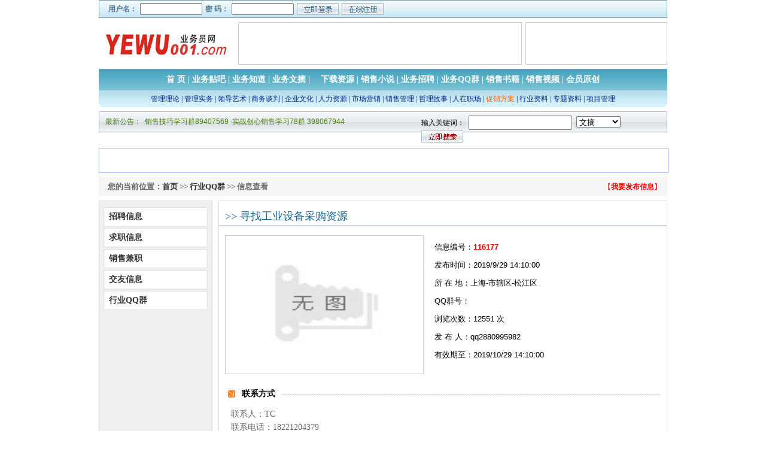

--- FILE ---
content_type: text/html
request_url: http://yewu001.com/information/detail.asp?id=116177
body_size: 6137
content:
<!DOCTYPE html PUBLIC "-//W3C//DTD XHTML 1.0 Transitional//EN" "http://www.w3.org/TR/xhtml1/DTD/xhtml1-transitional.dtd">
<html xmlns="http://www.w3.org/1999/xhtml">
<head>
<meta http-equiv="Content-Type" content="text/html; charset=gb2312" /> 
	<meta name="description" content="专业的业务员门户网站，集业务小说，下载，贴吧，知道，文摘，分类信息于一体服务广大业务员。" /> 
	<meta name="keywords" content="业务员网站,业务员,业务,业务员网,业务求职,业务招聘,业务QQ群,业务文摘,销售技巧,销售总结,贴吧,小说,视频,业务我知道" />  
	<meta name="copyright" content="www.yewu001.com,业务员网" />  
	<title>寻找工业设备采购资源 - 行业QQ群 - 业务员网</title> 
<link href="/CSS/base.css" rel="stylesheet" type="text/css" />
<link href="/CSS/header.css" rel="stylesheet" type="text/css" /> 
<link href="/CSS/layout.css" rel="stylesheet" type="text/css" /> 
<script type='text/javascript' src='/js/functions.js'></script>
 
</head>
<body>
<div class="top"><ul>
 <script language="javascript"> 		 
		var userName = GetCookie("yewu001","userName");
		if (userName!="")
		{ 
			userName = userName.replace("++++++++++++++","");
			document.writeln("<li>您好，<font color='red'>"+userName+"</font>！欢迎您来到第一业务员网！&nbsp;&nbsp;【<a href='/member/' target='_blank'>进入会员中心</a>】&nbsp;【<a href='/member/logout.asp' >退出</a>】</li>");
		}
		else
		{
			document.writeln("<form id='form1' name='form1' method='post'  action='/checklogin.asp?action=check' onSubmit='return doLoginSubmit();'>");
			document.writeln("<li>用户名：</li><li><input name='user_name' type='text' id='user_name' size='15' style='height:16px;' tabindex='1'/></li>");
			document.writeln("<li>密 码：</li>");
			document.writeln("<li><input name='user_password' type='password' id='user_password' value='' size='15' style='height:16px;' tabindex='2'/></li>");
			document.writeln("<li><input name='Submit2' type='submit' style='background:url(/images/login_B1.gif); width:70px; height:20px; color:#fff; font-size:14px; font-weight:bold; border:0;' value=' ' tabindex='3'/></li>");
			document.writeln("<li><input name='Submit2' type='button' style='background:url(/images/login_B2.gif); width:70px; height:20px; color:#fff; font-size:14px; font-weight:bold; border:0;' value=' ' onclick=javascript:location.href='/reg/reg.asp' tabindex='4'/></li>");
			document.writeln(" </form>");
				
		} 
				function doLoginSubmit()
				{
					var obj1=document.getElementById("user_name");
					var obj2=document.getElementById("user_password");
					
					if (obj1.value=="" || obj1.value=="用户名")
					{
					alert("用户名必须填写！");
					obj1.focus();
					return false;
					}
					if (obj2.value=="" || obj2.value=="***" )
					{
					alert("密码不能为空！");
					obj2.focus();
					return false;
					} 
				} 	
    </script>
     <li class="fontR">
	 
	 </li>
    </ul>
</div>
<!-- Top End-->
<!-- Ad01 Begin-->
<div class="warp">
	<div class="logo"><a href="/"><img src="/images/logo.jpg" width="230" height="70" /></a></div>
    <div class="adText">
    	<script type="text/javascript">
			/*468*60 创建于 2016/8/25*/
			var cpro_id = "u2744482";
		</script>
		<script type="text/javascript" src="http://cpro.baidustatic.com/cpro/ui/c.js"></script>
    </div>
    <div class="adImg">
		<script type="text/javascript">
			/*234*60 创建于 2016/8/25*/
			var cpro_id = "u2744484";
		</script>
		<script type="text/javascript" src="http://cpro.baidustatic.com/cpro/ui/c.js"></script>
	</div>
    <div class="clear"></div>
</div>
<!-- Ad01 End-->
<!-- Nav Begin-->

<div class="nav">
	<a href="/">首 页</a> | 
    <a href="/tieba/channel.asp" class="">业务贴吧</a> | 
	<a href="/zhidao/channel.asp" class="">业务知道</a> | 
    <a href="/article/channel.asp" class="">业务文摘</a> |　
    <a href="/download/channel.asp" class="">下载资源</a> | 
    <a href="/novel/list.asp" class="">销售小说</a> | 
    <a href="/information/list.asp?classid=3"  >业务招聘</a> | 
    <a href="/information/list.asp?classid=5"  >业务QQ群</a> | 
    <a href="/book/list.asp" class="">销售书籍</a> | 
    <a href="/video/list.asp" class="">销售视频</a> | 
    <a href="/articleUser/list.asp" class="">会员原创</a>
</div>
<div class="botNav">
  <div class="botNavL"></div>
    <div class="botNavC">
    <a href="/article/list.asp?classid=1">管理理论</a> | <a href="/article/list.asp?classid=2">管理实务</a> | <a href="/article/list.asp?classid=3">领导艺术</a> | <a href="/article/list.asp?classid=4">商务谈判</a> | <a href="/article/list.asp?classid=5">企业文化</a> | <a href="/article/list.asp?classid=6">人力资源</a> | <a href="/article/list.asp?classid=7">市场营销</a> | <a href="/article/list.asp?classid=8">销售管理</a> | <a href="/article/list.asp?classid=11">哲理故事</a> | <a href="/article/list.asp?classid=10">人在职场</a> | <a href="/article/list.asp?classid=12" class="link_orange">促销方案</a> | <a href="/download/list.asp?parentid=1">行业资料</a> | <a href="/download/list.asp?parentid=51">专题资料</a> | <a href="/article/list.asp?classid=9">项目管理</a>
    </div>
    <div class="botNavR"></div>
</div>
 <div class="warp" >
<div class="search">
	<div class="searchL"><span class="fontRedB">最新公告：</span> 
    ·<a href="/notice/detail.asp?id=45" target="_blank">销售技巧学习群89407569</a> ·<a href="/notice/detail.asp?id=44" target="_blank">实战创心销售学习78群 398067944</a> 
    </div>
	<div class="searchR">
    	<ul>
        	<form name="myform" action="/search.asp" method="get">
            <li>输入关键词：</li>
            <li><input name="keywords" type="text" size="20" value="" /></li> 
            <li><select name="typeid" id="typeid">
                <option value="1" selected >文摘</option>
                <option value="2" >下载</option>
                <option value="3" >贴吧</option>
                <option value="4" >知道</option>
                <option value="5"  >分类信息</option>
                <option value="6" >小说</option>
                <option value="7" >书籍</option>
              </select>
            </li>             
            <li><input name="btn" type=image src="/images/search_B.gif" width="70" height="20" border=0 /></li>
            </form>
        </ul>
    </div> 
</div>
</div>

<div class="wrap">
<iframe id="baiduframe" marginwidth="0" marginheight="0" scrolling="no"
  framespacing="0" vspace="0" hspace="0" frameborder="0" width="950" height="40" style="border:1px solid #9DAFFC"
  src="http://unstat.baidu.com/bdun.bsc?tn=wlf1125_pg&cv=0&cid=1011631&csid=302&bgcr=ffffff&ftcr=000000&urlcr=0000ff&tbsz=250&sropls=1,2,3,4,5,6&defid=2">
</iframe>
</div>
<!--Current Begin-->
<div class="article_list_current">
  <h1>您的当前位置：<a href="/index.asp">首页</a> &gt;&gt; <a href="/information/list.asp?classid=5">行业QQ群</a>  &gt;&gt; 信息查看</h1>
  <h2><span class="pro_curr_bottom">【<a href="/member/Information.asp" class="link_red"><strong>我要发布信息</strong></a>】</span></h2>
</div>
<!--Current End-->
<!--Article Begin-->
<div class="wrap">
  <div class="qqLeft">
    <dl>
     	<dt><a href="/information/list.asp?classid=1">招聘信息</a></dt>
        <dd> </dd>
        <dt><a href="/information/list.asp?classid=2">求职信息</a></dt>
        <dd></dd>
        <dt><a href="/information/list.asp?classid=3">销售兼职</a></dt>
        <dd> </dd>
        <dt><a href="/information/list.asp?classid=4">交友信息</a></dt>
        <dd></dd>
        <dt><a href="/information/list.asp?classid=5">行业QQ群</a></dt>
        <dd></dd>
    </dl>
    <div class="qqLeftAd"><script type="text/javascript"><!--
google_ad_client = "pub-1886296365363635";
/* 160x600, 创建于 09-11-8 */
google_ad_slot = "0521423606";
google_ad_width = 160;
google_ad_height = 600;
//-->
</script>
<script type="text/javascript"
src="http://pagead2.googlesyndication.com/pagead/show_ads.js">
</script></div>
	<div class="qqLeftAd">
</div>
  </div>
  <div class="qqRight">
    <div class="qqTitle">&gt;&gt; 寻找工业设备采购资源</div>
    <div class="qqTop">
      <div class="qqTopL"><a href="/images/nopic2.jpg" target="_blank"><img src="/images/nopic2.jpg"  /></a></div>
      <div class="prod_top_c"> 
        <ul>
          <li>信息编号：<span class="font_redB">116177</span></li>
          <li>发布时间：2019/9/29 14:10:00</li>
          <li>所 在 地：上海-市辖区-松江区 </li>
          
          <li>QQ群号：<b></b></li>
          
          <li>浏览次数：12551 次</li>
          <li>发 布 人：qq2880995982        </li> 
          <li>有效期至：2019/10/29 14:10:00</li>
        </ul>
      </div>
      <div class="clear"></div>
    </div>
    <div class="pro_detail qqMar">
    <div class="title09">
        <h1>联系方式</h1>
      </div>
      <div class="pro_detailCont">
         联系人：TC<br>
联系电话：18221204379<br>
电子邮件：2880995982@qq.com<br>
QQ/MSN:QQ群308538532 
      </div>
      <div class="title09">
        <h1>信息详细描述</h1>
      </div>
      <div class="pro_detailCont">
         暂无信息！ 
      </div>
    </div>
    <div class="article_tips"> <a href="/"><img src="/images/article_button1.gif" width="61" height="68" /></a><a href="javascript:history.go(-1);"><img src="/images/article_button2.gif" /></a><a href="javascript:window.external.AddFavorite('http://yewu001.com/information/detail.asp?id=116177','寻找工业设备采购资源')"><img src="/images/article_button3.gif" /></a> <a href="javascript:window.print();"><img src="/images/article_button4.gif" /></a> <a href="javascript:window.close();"><img src="/images/article_button5.gif" /></a></div>
    <div class="qqCont qqMar">
      <div class="title09">
      <h1>相关热门信息</h1>
    </div>
<ul>
         <li onmouseover="this.className='list_bg'" onmouseout="this.className=''"> <h1><a href="/information/detail.asp?id=116178"   title="标　题：沙发翻新换皮群：750630097
浏览量：12183 次
日　期：2020/7/7 20:39:00"  >沙发翻新换皮群：750630097</a> 发布时间：<font color='#000000'>07-07</font></h1><h2> <a href="/information/detail.asp?id=116178"  >&lt;查看详细信息&gt;</a></h2></li> <li onmouseover="this.className='list_bg'" onmouseout="this.className=''"> <h1><a href="/information/detail.asp?id=116168"   title="标　题：大数据营销
浏览量：16453 次
日　期：2018/11/17 10:11:00"  >大数据营销</a> 发布时间：<font color='#000000'>11-17</font></h1><h2> <a href="/information/detail.asp?id=116168"  >&lt;查看详细信息&gt;</a></h2></li> <li onmouseover="this.className='list_bg'" onmouseout="this.className=''"> <h1><a href="/information/detail.asp?id=116150"   title="标　题：中医农业需要培训大批职业技术营销人才
浏览量：16319 次
日　期：2017/8/28 20:04:00"  >中医农业需要培训大批职业技术营</a> 发布时间：<font color='#000000'>08-28</font></h1><h2>暂无信息！ <a href="/information/detail.asp?id=116150"  >&lt;查看详细信息&gt;</a></h2></li> <li onmouseover="this.className='list_bg'" onmouseout="this.className=''"> <h1><a href="/information/detail.asp?id=5795"   title="标　题：出差订酒店，帮同事订酒店，赚佣金的方式
浏览量：18573 次
日　期：2014/8/1 15:53:00"  >出差订酒店，帮同事订酒店，赚佣</a> 发布时间：<font color='#000000'>08-01</font></h1><h2>无论是出差自己订酒店，还是帮同事订酒店，都可以轻松预订，然后拿佣金。发票可以在酒店前台开具，预订不用交钱，全球酒店都可以订。想赚外快的朋友们可以加QQ群。 <a href="/information/detail.asp?id=5795"  >&lt;查看详细信息&gt;</a></h2></li> <li onmouseover="this.className='list_bg'" onmouseout="this.className=''"> <h1><a href="/information/detail.asp?id=5790"   title="标　题：群名：奶茶冷饮水吧营销营运QQ群号：27488155
浏览量：18791 次
日　期：2014/6/24 9:47:00"  >群名：奶茶冷饮水吧营销营运QQ群</a> 发布时间：<font color='#000000'>06-24</font></h1><h2>群名：奶茶冷饮水吧营销营运QQ群号：27488155&nbsp;&nbsp;群简介：奶茶冷饮水吧营销营运，专注为现调饮品店提供营销营运沟通交流机会。包括奶茶店、冷饮店、茶饮店、果汁店、水吧店、五谷杂粮饮品店、果蔬店、咖啡店、甜品店及复合经营店 <a href="/information/detail.asp?id=5790"  >&lt;查看详细信息&gt;</a></h2></li> 
         
      </ul>
    </div>
  </div>
  <div class="clear"></div>
</div>
<!--Article End-->

<!-- Footer Begin -->
<div class="link"><span class="font_redB">友情链接：</span><a href="https://china.taylorandfrancis.com/" target="_blank">Taylor & Francis</a>  <a href="/links.asp#links"><font color="red">申请链接</font></a>  <a href="/links.asp">更多>></a></div>
<div class="copyBG"><a href="/Copyright/about.asp">关于我们</a> | <a href="/Copyright/lawDeclare.asp">免责声明</a> |&nbsp;<a href="/Copyright/serverItem.asp">会员服务</a> |&nbsp;<a href="/Copyright/map.asp">本站地图</a> |&nbsp;<a href="/Copyright/ad.asp">广告招商</a> |&nbsp; <a href="/Copyright/supply.asp">网站律师</a> |&nbsp;<a href="/Copyright/contactUs.asp">联系我们</a> </div>
<!-- Footer End -->
<!-- Copyright Begin -->
<div class="copyright"> 版权所有 &copy; 业务员网<br />
 
邮箱：yewu001@yewu001.com&nbsp;&nbsp;&nbsp;&nbsp;&nbsp; 法律顾问：谢波律师 <br />
 备案号：<a href="https://beian.miit.gov.cn/" target="_blank">京ICP备09041706号-2</a><br />
<script language="javascript" src="http://count3.51yes.com/click.aspx?id=37718871&logo=1"></script>
<script type="text/javascript">
var _bdhmProtocol = (("https:" == document.location.protocol) ? " https://" : " http://");
document.write(unescape("%3Cscript src='" + _bdhmProtocol + "hm.baidu.com/h.js%3Ff7370a6dcf0258acd5d76f594612c249' type='text/javascript'%3E%3C/script%3E"));
</script>
 
</div>
 
<!-- JiaThis Button BEGIN -->
<script type="text/javascript" src="http://v2.jiathis.com/code/jiathis_r.js?move=0&amp;btn=r1.gif&amp;uid=1520005" charset="utf-8"></script>
<!-- JiaThis Button END -->
<script type="text/javascript">
    /*120*270 对联 创建于 2016/8/26*/
    var cpro_id = "u2744567";
</script>
<script type="text/javascript" src="http://cpro.baidustatic.com/cpro/ui/f.js"></script>

<!-- Copyright End -->

<script src="/js/prototype.js" type="text/javascript" language="javascript"></script>
</body>
</html>

--- FILE ---
content_type: text/html; charset=utf-8
request_url: https://www.google.com/recaptcha/api2/aframe
body_size: 265
content:
<!DOCTYPE HTML><html><head><meta http-equiv="content-type" content="text/html; charset=UTF-8"></head><body><script nonce="0ce0COliaBPajc1qKyrSmw">/** Anti-fraud and anti-abuse applications only. See google.com/recaptcha */ try{var clients={'sodar':'https://pagead2.googlesyndication.com/pagead/sodar?'};window.addEventListener("message",function(a){try{if(a.source===window.parent){var b=JSON.parse(a.data);var c=clients[b['id']];if(c){var d=document.createElement('img');d.src=c+b['params']+'&rc='+(localStorage.getItem("rc::a")?sessionStorage.getItem("rc::b"):"");window.document.body.appendChild(d);sessionStorage.setItem("rc::e",parseInt(sessionStorage.getItem("rc::e")||0)+1);localStorage.setItem("rc::h",'1769208760257');}}}catch(b){}});window.parent.postMessage("_grecaptcha_ready", "*");}catch(b){}</script></body></html>

--- FILE ---
content_type: text/css
request_url: http://yewu001.com/CSS/base.css
body_size: 858
content:
/*=======   CSS Document   =======*/
body { font: 12px/18px "宋体", arial;margin:0; padding:0; background: #FFF; color:#000;}
div,form,input,select,img,ul,ol,li,dl,dt,dd {margin: 0px; padding: 0px;list-style: none;}
h1,h2,h3,h4,h5,h6 { margin:0px; padding:0px; font-weight:normal;font-style:normal;}
table,td,tr,th{font-size:12px; line-height:18px;}
img{ vertical-align:bottom;}
a img{ border:0px;}
i{ font-style:normal;}
/*=======    主链接颜色    {命名规则：link + 颜色的名称 + 字号 + 具体属性 + 1/2/3}=======*/
a{color: #333; text-decoration:none; cursor:pointer;}
a:hover {color: #f00; text-decoration:underline;}

a.link_orangeB:link{ color:#F60; font-weight:bold;}
a.link_orangeB:visited{ color:#F60; font-weight:bold;}
a.link_orangeB:hover{ color:#F00; font-weight:bold;}

a.link_orange:link{ color:#F60;}
a.link_orange:visited{ color:#F60;}
a.link_orange:hover{ color:#F00;}

a.link_red:link,a.link_red:visited{ color:#F00;}
a.link_red:hover{ color:#F60;}

a.link_red_{ color:#F00; text-decoration:underline;}
a.link_red_:hover{ color:#F60; text-decoration:none;}

a.link_red14B{ font: bold 14px/26px "宋体";color:#F00; text-decoration:underline;}
a.link_red14B:hover{ color:#F60; text-decoration:none;}

a.link_or:link,a.link_or:visited{ color:#F00;}
a.link_or:hover{ color:#F60;}
/*=======   字体样式定义   {命名规则：Font+颜色+具体属性}=======*/
.font_redB{ font-weight:bold; color:#FF0000;}
.font_red{ color:#F00;}
.font_b{ font-weight:bold;}
.font_blackB{font-weight:bold; color:#333;}
/*=======   标题样式定义   {命名规则：英文+具体属性}=======*/
.wrap{ width:950px; margin:0 auto 7px;}
.clear{clear:both;}




--- FILE ---
content_type: text/css
request_url: http://yewu001.com/CSS/header.css
body_size: 1218
content:
body,div { font: 12px/18px "宋体", arial;margin:0 auto; padding:0;color:#000;}
.warp{ width:950px; margin-bottom:7px;}
.warpL{ float:left; width:180px; margin-right:10px;}
.warpC{ float:left; width:470px;}
.warpR{ float:right; width:280px;}
.clear{ clear:both;}
/*Top Begin*/
.top{ width:918px; height:28px; padding:0 15px; margin-bottom:7px; border:1px solid #77a0ab; background:url(../images/top.gif) repeat-x;}
.top ul li{ float:left; margin-right:5px; padding-top:4px; font:bold 12px/20px "宋体"; color:#4e7791;}
.top ul li input{ width:100px; font:12px/20px "宋体"; color:#666;}
.top ul li input.text{ width:50px;}
.top ul li.fontR{ float:right; margin:0; font-weight:normal;}
/*Top End*/
/*Ad01 Begin.adText ul li{ float:left; width:170px; padding:0 2px; line-height:22px;}
.adText ul li a.blue{ color:#00F;}
.adText ul li a.blue:hover{ color:#F60;}*/
.logo{ float:left; width:230px; height:70px; margin-right:3px;}
.adText{ float:left; width:470px; height:65px; margin-right:5px; padding-top:4px; padding-left:2px; border:1px solid #CCC;} 
.adImg{ float:right;width:235px; height:66px;padding-top:3px; border:1px solid #CCC;}
/*.adImg img{ width:348px; height:73px;}
Ad01 End*/
/*Nav Begin*/
.nav{ width:950px; height:36px; background:url(../images/nav.gif) repeat-x; font:bold 14px/36px "宋体"; text-align:center; color:#FFF;}
.nav a{ color:#FFF;}
.nav a:hover{ color:#FF0; text-decoration:none;}
.nav a.on{ color:#FF0;}
.botNav{ width:950px; height:28px; margin-bottom:7px; background:url(../images/botNavBG.gif) repeat-x;}
.botNavL{ float:left; width:5px; height:28px; background:url(../images/botNavL.gif) no-repeat;}
.botNavC{ float:left; width:940px; font:12px/28px "宋体"; color:#002388; text-align:center;}
.botNavC a{ color:#002388;}
.botNavC a:hover{ color:#F60; text-decoration:none;}
.botNavC a.on{ color:#F60;}
.botNavR{ float:right; width:5px; height:28px; background:url(../images/botNavR.gif) no-repeat;}
/*Nav End*/

/*Search Begin*/
.search{ width:948px; height:33px; border:1px solid #adb9c2; border-width:1px 1px 1px 1px; background:url(../images/search.gif) repeat-x;}
.searchL{ float:left; width:528px; padding-left:10px; line-height:33px; color:#467b09;}
.searchL a{color:#467b09;}
.searchL a:hover{color:#F60;}
.searchR{ float:right; width:410px; padding-top:5px;}
.searchR ul li{ float:left; margin-right:7px; _margin-right:5px; line-height:26px; }
.searchR ul li input{  line-height:20px;}
.searchT{ width:950px; height:90px; padding-top:3px; padding-bottom:3px; overflow:hidden;}

/* 友情链接 link */
.link{width:936px;  border:1px solid #ccc; background:#f2f2f2; background:url(/images/point.gif); padding:7px; line-height:22px; text-align:left; margin:0 auto 7px;}
.copyBG{ width:950px; height:30px; background:#e9f3ff; text-align:center; line-height:30px; border:1px solid #CCC; margin:0 auto 7px;}
.copyright{width:950px;line-height:20px; color:#333333; background:#f2f2f2; background:url(/images/point.gif); padding-top:5px; border:1px solid #ccc; text-align :center; margin:0 auto;}
.copyright a{ color:#333; text-decoration:underline;}
.copyright a:hover{ color:#f00; text-decoration:none;}


--- FILE ---
content_type: text/css
request_url: http://yewu001.com/CSS/layout.css
body_size: 9035
content:
/* TieBa Begin */
.tieba{ width:288px; height:338px; border:1px solid #CCC; float:left;}
.tieba ul li{ font:12px/20px "宋体"; color:#FF0000; padding-left:5px;}
.tieba ul li a{ color:#184d99;}
.tieba ul li a:hvoer{ color:#F60;}
/* TieBa End */
/*MainAd Begin*/
.mainad{ width:350px; height:190px; margin-bottom:7px;}
.hottieba,.info{ width:348px; height:141px; border:1px solid #9fc1e8;}
.hottieba ul{ padding:0px 4px;}
.hottieba ul li{ width:170px; font:12px/22px "宋体"; float:left;}
/*MainAd End*/
/*Member Begin*/
.member,.job{ width:288px; height:220px; border:1px solid #CCC; float:left;}
.mem_top{ width:280px; height:80px; border-bottom:1px solid #CCC;   }
.mem_top ul li{ width:70px; padding:0 6px; _padding:0 5px; float:left;}
.mem_top ul li img{ width:60px; height:70px;  border:1px solid #CCC; vertical-align:bottom; display:block;}
 
/*.mem_topL{ width:100px; height:80px; margin:3px 7px 0 3; float:left;}
.mem_topR{ width:170px; padding-top:3px; color:#666; float:right;}
.mem_topR h1{ font:bold 12px/26px "宋体"; display:block;}
.mem_topR h2{ font:12px/16px "宋体"; display:block;}*/
.member ul{ margin:0 4px;}
.member ul li{ width:56px; font:12px/24px "宋体"; text-align:center; float:left; overflow:hidden;}
/*Member End*/
/*Info Begin*/
.info{ height:220px; margin-left:10px; float:left;}
.infoTop{ height:97px; background:url(../images/line_X.gif) repeat-x bottom; padding:5px 0px 0 2px;}
.infoTop ul li{ width:73px; padding:0 6px; _padding:0 5px; float:left;}
.infoTop ul li img{ width:70px; height:70px; padding:2px; border:1px solid #CCC; vertical-align:bottom; display:block;}
.infoTop ul li a{ width:76px; font:bold 12px/22px "宋体"; color:#F60; text-align:center; display:block;}
.infoTop ul li a:hover{ color:#666;}
.infoBot{ height:80px; padding:4px 5px 0 5px;}
.infoBot ul li{ width:162px; font:12px/20px "宋体"; padding-right:7px; float:left;}
/*Info End*/
/*Job Begin*/
.job dl dt,.job dl dd{  font:12px/22px "宋体"; color:#666; background:url(../images/line_X.gif) repeat-x bottom;}
.job{ float:right;}
.job dl{ margin:2px 4px 0;}
.job dl dt{ width:100px; float:left;}
.job dl dd{ width:130px; float:left;}
.job dl dd.time{ width:50px;}
/*Job End*/
/*Article01 Begin*/
.art01{ width:290px; height:200px; margin-right:10px; float:left;}
.art01Cont,.art02Cont{ width:288px; height:169px; border-color:#C0C0C0; border-width:0 1px 1px 1px; border-style:solid; background:url(../images/cont_bg.gif) ; padding-top:2px;}
.art01Cont ul li{ font:12px/24px "宋体";}

.art01Ad{ width:290px; height:70px; vertical-align:bottom;  overflow:hidden;}
.art01Ad ul{ width:300px; padding-left:-9px;}
.art01Ad ul li{ width:140px; margin-right:8px; float:left;}
.art01Ad ul li img{ width:135px; height:65px; padding:2px; border:1px solid #CCC;}
/*Article01 End*/
/*Article02 Begin*/
.art02{ width:350px; height:200px; float:left;}
.art02Cont{width:348px; height:169px; background:none; }
.art02Top{ height:85px; padding:5px 0 2px;}
.art02Top ul{ padding:0 5px;}
.art02Top ul li{ width:106px; padding:0 3px; float:left;}
.art02Top ul li img{ width:100px; height:75px; padding:2px; border:1px solid #CCC;}
.art02Top .left{ width:100px; padding:0px 7px; float:left;}
.art02Top .left img{ width:100px; height:75px; padding:2px; border:1px solid #CCC;}
.art02Top .right{ width:217px; padding-right:8px; float:right;}
.art02Top .right h1{ font:bold 14px/30px "宋体"; color:#F60; text-align:center;}
.art02Top .right h2{ font:12px/18px "宋体"; color:#666;}
.art02Bot{ height:75px; padding-top:3px; background:url(../images/line_X.gif) repeat-x top;}
.art02Bot ul li{ width:170px; font:12px/24px "宋体"; padding-left:3px; float:left;}

.art02Ad{ width:350px; vertical-align:bottom; overflow:hidden;}
.art02Ad ul{ width:360px; padding-left:-9px;}
.art02Ad ul li{ width:170px; margin-right:8px; float:left;}
.art02Ad ul li img{ width:165px; height:65px; padding:2px; border:1px solid #CCC;}
/*Article02 End*/
/*Article03 Begin*/
.art03,.art05{ width:288px; height:200px; border:1px solid #adb9c2; float:right;}
.art03Top{ height:70px; padding:5px 0;}
.art03Top .left{ width:140px; text-align:center; float:left;}
.art03Top .left img{ width:120px; height:65px; padding:2px; border:1px solid #CCC;}
.art03Top .right{ width:140px; color:#666; line-height:18px; padding:0px 5px 0 0; float:right;}
.art03Bot{  padding-top:5px;}
.art03Bot ul li{ width:140px; font:12px/21px "宋体"; padding-left:3px; float:left;}
/*Article03 End*/
/*Article04 Begin*/
.art04Top{ width:288px; height:199px; border:1px solid #adb9c2; float:right;}
.art04Cont{ width:288px; height:199px; border:1px solid #adb9c2; float:right;}
.art04Left{ width:110px; padding:7px 10px 0; _padding:7px 8px 0; float:left;}
.art04Left img{ width:110px; height:125px; border:1px solid #CCC; margin-bottom:2px; display:block;}
.art04Left a{ width:110px; font:bold 14px/26px "宋体"; color:#F00; background:#F3F2F2; text-align:center; display:block;}
.art04Right{ width:218px; float:right;}
.art04Right ul li{ font:12px/24px "宋体"; padding-left:3px;}
.art04Right ul li a{ text-decoration:underline;}
.art04Right ul li a:hover{ text-decoration:none;}
/*Article04 End*/
/*Article04 Begin*/
.art05Top{ height:105px;  padding: 5px 5px 0; background:url(../images/line_X.gif) repeat-x bottom;}
.art05Top ul li{ width:61px; height:81px; float:left; padding:0 4px; }
.art05Top ul li img{ width:55px; height:75px; padding:2px; border:1px solid #CCC; vertical-align:bottom; }
.art05Top ul li a{ font:bold 12px/20px "宋体"; text-align:center; display:block;}
.art05Top ul li a:hover{ color:#F00;}
.art05Cont{}
.art05Cont ul li{ width:140px; font:12px/20px "宋体"; padding-left:3px; float:left;}
/*Article04 End*/
/*ad_bottom Begin*/
.ad_bottom{ width:650px; height:70px; padding-top:10px;_padding-top:8px; float:left;}
/*Ad_bottom End*/
.tiebaL{ width:640px;float:left; }
.tiebaCate{margin-bottom:7px; background:#FFF; padding:5px;  border:1px solid #DDD;}
.tiebaT{ height:28px; background:url(../images/ico02.gif) no-repeat 10px 10px #9198A0; padding-left:30px;}
.tiebaT h1{ float:left; font:bold 12px/28px "宋体"; color:#FFF;}
.tiebaT h2{ float:right; padding:4px 10px 0 0;font:bold 12px/28px "宋体";}
.tiebaT h2 img{ margin:0; padding:0; border:0; vertical-align:bottom;}
.tiebaCate ul{ padding:3px 10px 0 30px;}
.tiebaCate ul li { width:130px; font:12px/24px "宋体"; color:#9198A0; padding-right:10px; float:left;}
.tiebaCate ul li a{ color:#0A578D;}
.tiebaCate ul li a:hover{ color:#F60;}

.tiebaCateAd{ width:640px;  margin-bottom:7px;}

.tiebaCont{ width:301px; height:200px; background:#FFF; padding:5px; float:left; border:1px solid #DDD;}
.tiebaCont ul li{ width:301px; font:12px/21px "宋体"; text-overflow: ellipsis;  overflow: hidden; white-space: nowrap; }
.tiebaCont ul li a,.tiebaHot ul li a{ color:#666;}
.tiebaCont ul li a:hover,.tiebaHot ul li a:hover{ color:#F60;}

.tiebaR{ width:290px; float:right;}
.tiebaHot{ height:305px; background:#FFF; padding:5px; margin-bottom:7px;border:1px solid #DDD;}
.tiebaHot ul li{ width:280px; font:12px/21px "宋体"; text-overflow: ellipsis;overflow: hidden; white-space: nowrap; }
.tiebaHotAd{ margin-bottom:8px;}
.tiebaHotAd img{ width:280px; height:70px; border:3px solid #FFF; #border:5px solid #FFF;}

.tiebaList,.zhidaoList{  background:#FFF; padding:5px; border:1px solid #DDD;}
.tiebaList ul li{color:#666; font:14px/25px "宋体"; padding-left:25px; background:url(../images/point1.gif) no-repeat 10px 10px;}
.tiebaList ul li a{ color:#03C;}
.tiebaList ul li a:hover{ color:#F60;}

.tiebaD,.zhidaoD{ background:#FFF; padding:5px;  border:1px solid #DDD;}
.tiebaD ul li{ background:url(../images/line_X.gif) repeat-x bottom; padding:5px 0;}
.tiebaD ul li h1{ height:30px; font:14px/30px "宋体"; color:#03C;}
.tiebaD ul li h2{ font:14px/22px "宋体";color:#666; padding:5px 10px 5px 20px;}
.tiebaD ul li h3{ font:12px/24px "宋体";color:#666; padding:0 10px 5px 20px;}
.tiebaD ul li h3 a{color:#03C; text-decoration:underline;}
.tiebaD ul li h3 a:hover{color:#F60; text-decoration:none;}

/*ZhiDao Begin*/
.zhidaoList ul li{ clear:both; color:#666;}
.zhidaoList ul li h1{float:left; padding-left:25px; background:url(../images/point1.gif) no-repeat 10px 10px; font:14px/25px "宋体";}
.zhidaoList ul li h1 a{color:#03C;}
.zhidaoList ul li h1 a:hover{ color:#F60;}
.zhidaoList ul li h2{ float:right; margin:0 15px; padding-left:15px; background:url(../images/icn_point.gif) no-repeat left; color:#F60; font:bold 14px/24px Arial;}

.zhidaoD{ margin-bottom:7px;}
.zhidaoD ul li{float:left; width:280px; margin-right:10px; padding-left:10px; background:url(../images/point1.gif) no-repeat 0 8px; font:14px/24px "宋体";text-overflow: ellipsis;overflow: hidden; white-space: nowrap;}
.zhidaoD ul li a{color:#03F; text-decoration:underline;}
.zhidaoD ul li a:hover{color:#F60; text-decoration:none;}
.zhidaoCont{ padding:15px 20px 0 5px;}
.zhidaoCont h1{ display:bolck; font:bold 14px/28px "宋体"; color:#333;}
.zhidaoCont h2{ display:bolck; padding-left:20px; background:url(../images/icn_point.gif) no-repeat 0 4px;font:12px/24px "宋体"; color:#666;}
.zhidaoCont h3{color:#333; font:14px/24px "宋体";}
.zhidaoCont h4{color:#666; font:12px/30px "宋体" ; text-align:right;}
.zhidaoCont h4 a{color:#00F; text-decoration:underline;}
.zhidaoCont h4 a:hover{color:#F60; text-decoration:none;}
/*ZhiDao End*/

/*tieba End*/
/*Comment Begin*/
.comment1{ width:100%; height:270px; background:#FFF; margin-bottom:10px; padding:1px; float:left;}
.comment1_title{font:bold 14px/25px "宋体"; color:#333; background:#AECFDE; padding-left:10px; margin-bottom:8px;}
.comment1_content{ padding:0 10px;}
.comment1_left{ width:360px; padding-left:10px; float:left;}
.comment1_right{ width:230px; height:185px; line-height:22px; background:#f1f1f1; padding:5px;color:#666; float:right;}
.comment1_right i{ line-height:30px;}
.comment1_name{ line-height:25px; color:#666; margin-bottom:10px;}
.comment1_lileft{ width:50px; height:25px; color:#666; line-height:25px; float:left}
.comment1_bottom{ height:30px;color:#666; line-height:25px; margin-bottom:10px;}
.comment1_text{width:300px; height:20px; line-height:20px; border:1px solid #ccc; color:#999;}
.comment1_textarea{width:300px; height:150px; color:#999; margin:0 0 7px 0px; line-height:25px; border:1px solid #ccc; color:#999;}
/*Comment End*/
/*Article Begin*/
.art_colu01{ float:left; width:200px;}
.art_colu01 .content{height:212px; padding-top:4px; border-color:#CCC; border-style:solid; border-width:0 1px 1px 1px;}
.art_colu01 .content ul li{ margin-left:2px; font:12px/21px "宋体";}
.art_colu02{ float:left; width:530px; height:247px;}

/*Article End*/
/*-------------Article Begin-----------------*/
/*current begin*/	
.article_list_current{width:930px; height:32px; color:#666; background:#f5f5f5; margin:0 auto 7px auto; padding:0 10px;}
.article_list_current h1{font: bold 13px/32px "宋体"; margin-left:5px; float:left;}
.article_list_current h2{font:12px/32px "宋体" ;color:#BD0000; float:right;}
.article_list_current h2.padd{ padding-top:3px;}
.article_list_current h2 a{ color:#BD0000;}
.article_list_current h2 a:hover{ color:#f60;}
/*Artile_List Begin*/
.article_left{width:588px;border:1px solid #CED7E6; background:#F9FCFE; padding:0 15px; _padding:0 13px; float:left;}
	.article_title{ width:578px; height:30px; font:18px/30px "黑体"; border-bottom:2px solid #CED7E6; color:#000; margin:5px 5px 15px 5px; padding-top:10px;}
	.article_list{ width:578px;}
	.article_list ul li{padding-left:25px; background:url(../images/point1.gif) no-repeat 10px 10px; font:12px/27px "宋体"; color:#999;}
	.article_list ul li a{font:14px/27px "宋体"; color:#333;}
	.article_list ul li a:hover{ color:#f60;}
	.page{ height:40px; margin:0 5px; line-height:40px; text-align:center; background:#fefefe url(/images/line_X.gif) repeat-x left top;}
/*中国网库·资讯频道 99114.com*/	
.article_conter{width:20px; text-align:center; font-size:14px; color:#999; padding:6px 4px; float:left;}
/*列表右侧*/
.article_right{width:300px; background:#f9f9f9; float:right;}
.hotpic{width:300px;   margin-bottom:8px;}
		/*热门资讯*/
.hotnews{ width:298px; height:288px; border:1px solid #c9c9c9; margin-bottom:8px;}
.hotnews_title{ width:297px; height:25px; border-left:1px solid #FFF; border-top:1px solid #FFF; border-bottom:1px solid #c4c4c4;background:#cacaca;}
	.hotnews_title h1{width:98px;height:25px; font: bold 14px/25px "宋体"; text-align:center; background:#FFF; border-right:1px solid #FFF; color:#000; display:block; float:left;}
	.hotnews_title h2{width:65px;height:25px; font:12px/25px "宋体"; text-align:center; border-right:1px solid #FFF; display:block; float:left;}
	.hotnews_title h3{width:65px;height:25px; font:12px/25px "宋体"; text-align:center; border-right:1px solid #FFF; display:block; float:left;}
	.hotnews_title h4{width:65px;height:25px; font:12px/25px "宋体"; text-align:center; border-right:1px solid #FFF; display:block; float:left;}
	.hotnews_title_red{background:#db1517;color:#FFF; font-weight:bold; }
	.hotnews_title a{ color:#676767;}
	.hotnews_title a:hover{ background:#db1517; color:#FFF; font-weight:bold; display:block; }
	.hotnews_content{ width:293px; height:250px; padding:7px 0 0 5px;}
	.hotnews ul{ background:url(/images/no1-10.gif) 3px 5px no-repeat; padding-left:25px;}
	.hotnews ul li{ line-height:24px;}
	/*频道精选*/
	.hotchannel{width:298px; border:1px solid #c9c9c9;}
	.hotchannel_title{ width:284px; height:26px; font-size:14px; font-weight:bold; line-height:26px; color:#FFF; background:#c31314; border:2px solid #FFF; padding-left:10px;}
	.hotchannel_contentpic{ width:298px;}
		.hotchannel_contentpic ul li{ float:left; padding:6px 12px 4px 14px; line-height:24px;text-align:center;}
		.hotchannel_contentpic ul li img{ width:120px; height:90px; border:1px solid #ccc;display:block;}
		.hotchannel_contentpic ul li a{ display:block; font-weight:bold;}
	.hotchannel_contenttext{ width:298px;}
	.hotchannel_contenttext ul li{ float:left; line-height:22px; color:#333; width:140px; margin-left:7px; display:inline;}
	/*========= article_detail  资讯的详细页 ============*/
	.article_left h1{width:578px; height:30px; font:20px/30px "黑体"; color:#000; text-align:center; margin:5px; padding-top:20px; display:block;}
	.article_left h2{width:568px;font:12px/30px "宋体"; color:#666; text-align:right;margin:5px 5px 10px 5px; padding-right:10px;}
	.article_left h3{width:566px; height:auto; font:14px/26px "宋体"; color:#444; text-align:left;background:#FFF; border:1px solid #e0e0e0;padding:10px; margin-bottom:20px; clear:both; }
	.article_detail {width:578px; font:14px/24px "宋体"; color:#333; text-align:left; margin-left:5px; clear:both;display:block;}
	 
	.article_detail img{width:320px; height:240px; margin: 0 10px 2px 0; border:1px solid #999; float:left; }
	.article_detail .codead{width:320px; height:240px; margin: 0 10px 2px 0;  float:left; }
	.article_detail div{clear:right; margin-bottom:10px; font:14px/24px "宋体"; line-height:150%;}
	.article_page{ height:40px; line-height:40px; font-size:14px; color:#333; text-align:center; margin-bottom:10px;}
	.article_comment{ height:40px; line-height:40px; font-size:14px; color:#333; text-align:left; margin-bottom:10px;}
	.article_tips{ height:78px; text-align:right; margin-bottom:10px;}
	.article_tips img{margin:5px;}
	.article_left h4{width:588px; height:30px; font-size:14px;color:#333; text-align:left; float:none; }
	.article_search{ width:538px; height:40px; font-size: 14px;line-height:40px; text-align:center; background:url(/images/icon10.gif) 10px 20px no-repeat!important; background:url(/images/icon10.gif) 10px 10px no-repeat;padding: 10px 0 0 45px; margin:10px 0; border-top:1px solid #81B5CD;}
	.article_search_text{ width:340px;}
	.article_other{ width:555px; height:170px; padding:10px 15px; background:#FFF; border:1px solid #CED7E6; margin-bottom:10px;}
	.article_other i{ width:558px; height:24px; font: bold 14px/24px "宋体"; text-align:left;}
	.article_other ul li{padding-left:25px; background:url(../images/point1.gif) no-repeat 10px 10px; font:12px/24px "宋体"; color:#999;}
	.article_other ul li a{font:14px/24px "宋体"; color:#333;}
	.article_other ul li a:hover{ color:#f60;}
	.comment{ width:585px; height:270px; background:#FFF; border:1px solid #E4D5Ba; margin-bottom:20px; padding:1px; float:left;}
	.comment_title{ height:25px; background:#f5d7b5; margin-bottom:15px;}
	.comment_title_l {font:bold 14px/25px "宋体"; color:#333; margin-left:15px; float:left;}
	.comment_title_r{ font:12px/25px "宋体"; color:#000; margin-right:10px; color:#c00; float:right;}
	.comment_title_r a{color:#333; text-decoration:underline;}
	.comment_title_r a:hover{color:#999; text-decoration:none;}
	.comment_content{ padding:0 10px;}
	.comment_name{ line-height:25px; color:#666; margin-bottom:10px;}
	.comment_lileft{ width:50px; height:25px; color:#666; line-height:25px; float:left}
	.comment_bottom{ height:30px;color:#666; line-height:25px; margin-bottom:10px;}
	.comment_text{width:300px; height:20px; line-height:20px; border:1px solid #ccc; color:#999;}
	.comment_textarea{width:450px; height:120px;  background:url(/images/99114_bg.gif) right bottom no-repeat; color:#999; margin:0 0 7px 0px; line-height:25px; border:1px solid #ccc; color:#999;}
	.photo_detail{width:578px; font:14px/24px "宋体"; color:#333; text-align:left; margin-left:10px; clear:both;}
    .photo_detail img{ max-width:560px; margin:0 auto; margin-bottom:20px; display:block;}
/*Video Begin*/
.videoleft{float:left; width:598px; padding:0 10px; border:1px solid #CED7E6; background:#F9FCFE;}
.videolist,.booklist,.novellist{}
.videolist ul li{ width:598px; height:95px; padding-bottom:2px; background:url(../images/line_X.gif) repeat-x bottom #FFF;}
.videolist ul li h1{float:left; width:120px; height:95px;}
.videolist ul li h1 img{width:100px; height:75px; padding:2px; border:#CCC solid 1px; margin:7px; vertical-align:bottom;}
.videolist ul li h2{float:right; width:470px; font:12px/32px "宋体"; color:#999;}
.videolist ul li h2 a{font:bold 14px/32px "宋体"; color:#F60; text-decoration:underline;}
.videolist ul li h2 a:hover{ color:#F60; text-decoration:none;}
.videolist ul li h3{float:right; width:470px; font:12px/18px "宋体"; color:#666;}
.videopage{margin:0 5px;font:14px/40px "宋体"; color:#666;text-align:center;}
/*Video End*/
/*novel Begin*/
.novellist ul li{ width:598px;   padding-bottom:2px; background:url(../images/line_X.gif) repeat-x bottom #FFF;} 
.novellist ul li h2{float:right; width:590px; font:12px/32px "宋体"; color:#999;}
.novellist ul li h2 a{font:bold 14px/32px "宋体"; color:#F60; text-decoration:underline;}
.novellist ul li h2 a:hover{ color:#F60; text-decoration:none;}
.novellist ul li h3{float:right; padding-left:10px; width:590px; font:12px/26px "宋体"; color:#999;}
 
/*Book End*/
/*Book Begin*/
.booklist ul li{ width:598px; height:120px; padding-bottom:2px; background:url(../images/line_X.gif) repeat-x bottom #FFF;}
.booklist ul li h1{float:left; width:95px; height:120px;}
.booklist ul li h1 img{width:75px; height:100px; padding:2px; border:#CCC solid 1px; margin:7px; vertical-align:bottom;}
.booklist ul li h2{float:right; width:490px; font:12px/32px "宋体"; color:#999;}
.booklist ul li h2 a{font:bold 14px/32px "宋体"; color:#F60; text-decoration:underline;}
.booklist ul li h2 a:hover{ color:#F60; text-decoration:none;}
.booklist ul li h3{float:right; padding-left:10px; width:490px; font:12px/26px "宋体"; color:#999;}
.booklist ul li h4{float:right; width:490px; font:12px/18px "宋体"; color:#333;}
/*Book End*/
.catalog{ width:566px; height:auto;padding:10px; margin-bottom:20px; background:#FFF; border:1px solid #E0E0E0; font:14px/26px "宋体"; color:#444;  }
.catalog .title{padding-left:10px; background:#F7F7F7; font:bold 14px/26px "宋体"; color:#F00;}
.catalog ul li{ float:left; width:160px;padding-left:25px; background:url(../images/point1.gif) no-repeat 10px 10px;}
.novelfont{margin-bottom:20px; background:url(../images/line_X.gif) repeat-x bottom;font:12px/30px "宋体"; color:#666; text-align:center;}*/
/*Download Begin */
.downlist{}
.downlist ul li{ width:578px;  padding:2px 10px; background:url(../images/line_X.gif) repeat-x bottom #FFF;}
.downlist ul li h1{float:left; width:578px; font:12px/32px "宋体"; color:#999;}
.downlist ul li h1 a{font:bold 14px/32px "宋体"; color:#c5931b; text-decoration:underline;}
.downlist ul li h1 a:hover{ color:#F00; text-decoration:none;}
.downlist ul li h2{float:left; width:558px; padding-right:20px; font:12px/26px "宋体"; color:#999;}
.downlist ul li h3{float:left; width:578px; font:12px/18px "宋体"; color:#333;}

.parameter{ height:270px;margin-top:10px; clear:both;}
.parameter_l{ width:300px; height:250px; padding:5px 0 0 10px; _padding:5px 0 0 8px; display:inline; color:#333; float:left;}
.parameter_r{ width:250px; height:250px; margin:5px 10px 0 0; float:right;}
	.tips{ height:78px; text-align:center; margin-bottom:10px;}
	.tips img{margin:5px 10px;}
/*Porduct Begin*/
.pro_curr{ width:948px; border:1px solid #CCCCCC; background:#F9FCFE; margin:0 auto 7px;}
.pro_curr dl{ width:928px; margin:5px 10px 5px; padding-bottom:5px; clear:both;}
.pro_curr dt{font:bold 12px/24px "宋体"; background:url(/images/ico_10.gif) no-repeat 6px; padding-left:20px; color:#666;}
.pro_curr dd{ padding-left:20px; width:130px; font:12px/22px "宋体"; color:#777777; float:left;}
.pro_curr dd a{ color:#0045DF;}
.pro_curr dd a:hover{ color:#F60; text-decoration:underline;}
/*Download End*/
/*Job Begin*/
.job_list{ width:578px; font:14px/27px "宋体"; margin:5px 5px 15px 5px;}
.job_list dt{ width:230px; font:14px/30px "宋体"; color:#F60; padding-right:10px; display:inline;  float:left;}
.job_list dd{ width:250px; font:14px/30px "宋体"; padding-right:10px; display:inline; float:left;}
.job_list dd.time{ width:66px; color:#999; margin:0; text-align:center;}
.job_list dt,.job_list  dd,.job_list  dd.time{ line-height:30px; background:url(/images/line_X.gif) repeat-x bottom;}
.job_table{ width:575px; border:1px solid #FFF; margin:0 0 10px 10px; display:inline; float:left; clear:both;}
.job_table ul li{ width:287px; font:12px/20px "宋体"; color:#333; float:left;}
.job_table_title{ width:555px; height:30px;color:#333; font: bold 14px/28px "宋体"; border:1px solid #FFF; margin:0 0 10px 10px; background:#CED7E6; padding:2px 0 0 20px; display:inline; float:left;}
.job_th{ width:95px; height:20px; font-weight:bold; text-align:right; background:#CED7E6; padding:6px 5px 0 0; border-bottom:1px solid #FFF; float:left;}
.job_td{ width:177px; height:20px; background:#D8E7F8; border-bottom:1px solid #FFF; padding: 6px 0 0 10px; float:left;}

.exhibit_table{ width:575px; border:1px solid #FFF; margin:0 0 10px 10px; display:inline; float:left;}
.exhibit_table ul li{ font:12px/20px "宋体"; color:#333;  clear:both;}
.exhibit_th{ width:95px; height:20px; font-weight:bold; text-align:right; background:#CED7E6; padding:6px 5px 0 0; border-bottom:1px solid #FFF; float:left;}
.exhibit_td{ width:465px; height:20px; background:#D8E7F8; border-bottom:1px solid #FFF; padding: 6px 0 0 10px; float:left;}
/*Job End*/
/*Lesson Begin*/
.lesson_list{ width:578px; font:14px/27px "宋体"; margin:5px 5px 15px 5px;}
.lesson_list dl{ clear:both;}
.lesson_list dt{ display:inline;  float:left; width:350px; padding-right:10px; font:14px/30px "宋体";}
.lesson_list dd{display:inline;  float:left; width:60px; padding-right:10px; color:#666; font:12px/30px "宋体";  text-align:center;}
.lesson_list dt,.lesson_list dd{ line-height:30px; background:url(/images/line_X.gif) repeat-x bottom;}
.lesson_list dt.redB,.lesson_list dd.redB{color:#C00; font-size:12px; font-weight:bold; text-align:center;}
/*Lesson End*/
/*========================================================================*/
/*Porduct Begin*/
.pro_left{ width:778px; float:left; border:1px solid #12619E;}
.pro_title{ height:30px; border:1px solid #12619E; border-width:3px 0 0;  font: bold 12px/30px "宋体";background:#EFF4F8; color:#12619E;}
.pro_title ul li{ width:88px; height:30px; font: bold 12px/30px "宋体"; text-align:center; float:left; display:block;}
.pro_title ul li.w120{ width:122px;}
.pro_title ul li.w300{ width:300px;}
.pro_title ul li.corp{ width:400px; padding-left:10px;}
.pro_list{}
.pro_list ul li{ height:98px; padding-top:8px; background:url(/images/line_X.gif) repeat-x bottom; vertical-align:bottom; display:block;}
.pro_list ul li.list_bg{background:url(/images/line_X.gif) repeat-x bottom #EFF4F8;}
.pro_list ul li.list_bg2{background:url(/images/pro_list.gif) repeat-x bottom;}
.pro_list ul li h1{ width:120px; margin-right:10px; float:left; display:block;}
.pro_list ul li h1 img{ width:100px; height:100px; padding:3px; margin-left:9px; border:1px solid #CCCCCC;}
.pro_list ul li h2{ width:290px; color:#333; float:left; display:block;}
.pro_list ul li h2.corp{ width:400px; padding-left:10px;}
.pro_list ul li h2.corp1{ width:320px; background:url(/images/p1.gif) no-repeat right; padding:0 80px 0 10px;}
.pro_list ul li h2.corp2{ width:320px; background:url(/images/p2.gif) no-repeat right; padding:0 80px 0 10px;}
.pro_list ul li h2.corp3{ width:320px; background:url(/images/p3.gif) no-repeat right; padding:0 80px 0 10px;}
.pro_list ul li h3{ width:88px; font:12px/20px "宋体"; margin-top:30px; text-align:center; float:left; display:block;}
.pro_list ul li dl dt{ font: bold 14px/34px "宋体"; display:block;}
.pro_list ul li dl dd{ font:12px/20px "宋体"; color:#666;}
.pro_list ul li dl dd a{ color:#F60;}
.pro_list ul li i{display:block; height:22px; color:#000; font:12px/22px "宋体"; }
.pro_right{ width:160px; float:right;}
.pro_member{ background:#F6EBD5; text-align:center; margin-bottom:7px;}
.pro_member_title{ font:bold 14px/27px "宋体"; color:#FFF; background:url(/images/regbg.jpg) no-repeat;}
.pro_member ul{ padding:8px 0;}
.pro_member ul li{ font:12px 30px "宋体"; padding:3px 0;}
.pro_member_but{ width:105px; height:30px; font:bold 14px/30px "宋体"; color:#FFF; background:url(/images/btbg.jpg) no-repeat center; border:0px;}
.prod_top{ width:778px;}
.prod_top_l{ width:380px; margin-right:10px; float:left;}
.prod_top_l img{ width:320px; height:220px; background:#FFF; margin:15px 0 10px 25px; padding:5px; border:1px solid #CCCCCC; display:block;}
.prod_top_l h1{ width:280px; font:14px/30px "宋体"; text-align:center; background:url(/images/dot_magnify.gif) no-repeat 40px; display:block;}
.prod_top_c{ width:380px; padding-top:20px; font-size:13px; float:left;}
.prod_top_c ul li{ line-height:30px;}
.prod_top_r{ width:250px; border:1px solid #EAA6C0; background:url(/images/member_bg.gif) repeat-x bottom #FFF4F5; float:right; padding:10px;}
.pro_detail{ clear:both; margin:10px 20px 10px 25px;}
.pro_detailCont{ clear:both; margin:10px; font:14px/22px "宋体"; color:#666;}
.prod_other{ padding:8px 5px;}
.prod_other ul li{ width:110px; height:164px; padding:3px 0 0 10px; float:left;}
.prod_other ul li img{ width:100px; height:100px; margin-bottom:5px; padding:2px;border:1px solid #ccc;}
.prod_other ul li h1{ width:106px; font:bold 12px/17px "宋体"; text-align:center;}
/*QQ交友 Begin*/
.qqLeft{float:left; width:174px; padding:10px 7px; background:#F0F0F0; border:1px solid #DDD;}
.qqLeft dl{ margin-bottom:5px;}
.qqLeft dl dt{padding-left:8px;background:#FFF; border:1px solid #DFDFDF; font:bold 14px/30px "宋体"; color:#14689A;}
.qqLeft dl dd{margin-top:3px; font:12px/22px "宋体"; }
.qqLeft dl dd a{ display:block; padding-left:20px;color:#36D;}
.qqLeft dl dd a:hover{ background:#DDD;}
.qqLeftAd{ padding-bottom:7px; text-align:center;}
.qqLeftAd img{ width:160px; padding:4px; background:#FFF; border:1px solid #CCC;}

.qqRight{float:right; width:748px; padding:10px 0 0; border:1px solid #DDD;}
.qqTitle{height:30px; padding:0 10px; font:18px/30px "黑体"; border-bottom:2px solid #CED7E6; color:#14689A;}
.qqTitle h1{ float:left;font:18px/30px "黑体";}
.qqTitle h2{ float:right; font:bold 14px/30px "宋体";}

.qqCont{ margin-top:5px; padding:0 12px; _padding:0 10px;}
.qqCont ul li{ display:block; height:70px; padding:2px 10px; background:url(../images/line_X.gif) repeat-x bottom #FFF;}
.qqCont ul li.list_bg{background:url(/images/line_X.gif) repeat-x bottom #EFF4F8;}
.qqCont ul li h1{ font:12px/30px "宋体"; color:#999;}
.qqCont ul li h1 a{ font:bold 14px/30px "宋体"; color:#00C;}
.qqCont ul li h1 a:hover{ color:#F60;}
.qqCont ul li h2{ font:12px/18px "宋体"; color:#333;}
.qqCont ul li h2 a{color:#F00;}
.qqCont ul li h2 a:hover{color:#F60;}
.qqTop{ width:auto;}
.qqTopL{ float:left; width:360px;}
.qqTopL img{display:block; width:320px; height:220px; background:#FFF; margin:15px 0 10px 10px; padding:5px; border:1px solid #CCCCCC; }
.qqMar{ margin:10px;}

 
.novelContent{ width:720px;font:14px/26px "宋体"; color:#444;  margin-top:5px; padding:0 12px; _padding:0 10px;}
.novelContent ul li{ float:left; width:325px;padding-left:25px; background:url(../images/point1.gif) no-repeat 10px 10px;}
.novelLine { padding-bottom:5px;padding-top:5px; background:url(../images/line_X.gif) repeat-x bottom #FFF;font:14px/26px "宋体"; }
/*QQ交友 End*/

.box{/*显示属性*/ display:block; list-style:inside; position:absolute;  float:left; clear:both; 
	/*自身属性*/width:500px; height:500px; margin:auto; padding:50px; border:#CCC solid 1px; background:#000;
	/*文本属性*/ color:#fff; font:bold 14px/24px "宋体"; text-decoration:blink; text-align:center; vertical-align:bottom; white-space:nowrap; content:inherit;}
	
	
	
	
	
/*Page Begin*/
.page{ font:14px/40px "宋体"; color:#666; margin:0 5px;text-align:center; background:#fefefe url(/images/line_X.gif) repeat-x left top;}
/*Page End*/

/* Title Begin */
.title01{ height:31px; background:url(../images/tieba_BG.gif) repeat-x bottom; margin-bottom:5px;}
.title01 h1,.title01 h3,.title01 h4,.title01 h5{ width:108px; height:31px; background:url(../images/tieba_L.gif) no-repeat; float:left;}
.title01 h2{ font:12px/24px "宋体"; padding:7px 10px 0 0; float:right; display:block;}
.title01 h2 a{ color:#f60; text-decoration:underline;}
.title01 h2 a:hover{ color:#F00; text-decoration:none;}
.title01 h3{ background:url(../images/zhidaoL.gif) no-repeat;}
.title01 h4{ background:url(../images/member.gif) no-repeat;}
.title01 h5{ background:url(../images/job.gif) no-repeat;}


.title02,.title03{ height:30px; background:url(../images/title02.gif) repeat-x; text-align:center; padding:0 10px 2px;}
.title02 h1{ font:bold 14px/30px "宋体"; color:#184d99; float:left;}
.title02 h2{ font:12px/24px "宋体"; padding-top:6px; float:right;} 
.title02 h2 a{ color:#f00;}
.title02 h2 a:hover{ color:#f60;}

.title03{ padding:0;}
.title03 ul li{ width:86px; font:bold 12px/30px "宋体"; background:url(../images/line.gif) no-repeat right; color:#333; float:left;}
.title03 ul li.noline{ width:88px; background:none;}
.title03 ul li.button_on{ background:url(../images/button_on.gif) no-repeat right; color:#F60;}
.title03 ul li a{ width:86px; height:30px; display:block;}
.title03 ul li a:hover{ background:url(../images/button_on.gif) no-repeat right; color:#F60;}

.title04{ height:28px; background:url(../images/title04.gif) repeat-x; border:1px solid #adb9c2; }
.title04 h1{font:bold 14px/26px "宋体"; color:#003777; padding:2px 0 0 10px; float:left;}
.title04 h2,.title05 h2{font:12px/24px "宋体"; padding:4px 10px 0 0; float:right;}
.title04 h2 a,.title05 h2 a{ color:#F00; text-decoration:underline;}
.title04 h2 a:hover,.title05 h2 a:hover{ color:#F60; text-decoration:none;}

.title05{ height:29px; background:url(../images/line_X.gif) repeat-x bottom;}
.title05 h1{ font:bold 14px/29px "宋体"; background: url(../images/icon01.gif) no-repeat 5px; padding-left:25px; float:left;}

.title06{ height:28px; background:#9198A0;}
.title06 h1{ font: bold 14px/24px "宋体"; color:#FFF; background:url(../images/title06.gif) no-repeat left; padding:2px 0 0 15px; float:left;}
.title06 h2{ font:12px/22px "宋体"; padding:4px 10px 0 0;color:#FF0; float:right;}
.title06 h2 a{ color:#FF0; text-decoration:underline;}
.title06 h2 a:hover{ color:#FFF; text-decoration:none;}

.title07{ padding:2px 0 0 15px; height:26px; background:url(../images/title06.gif) no-repeat left top #9198A0; color:#FFF; font:16px/26px "黑体";}
.title07 h1{float:left;font:16px/26px "黑体";}
.title07 h2{ float:right; padding:2px 10px 0 0;}

.title08{ padding:2px 0 0 15px; height:27px; background:url(../images/title03.gif) no-repeat left top; color:#FFF; font:16px/27px "黑体";}
.title09{ height:26px;background:url(../images/line_X.gif) repeat-x center;}
.title09 h1{ display:block; float:left; padding:0 10px 0 28px; background:url(../images/iconPro.gif) no-repeat 5px 7px #FFF; font:bold 14px/26px "宋体"; }


/* Title End */

/* Other Begin */
.wrapL{ width:650px; margin-right:10px; float:left;}
.wrapLeft{ width:290px; float:left;}
.wrapCont{ width:350px; float:left;}
.wrapR{ width:290px; float:right;}
.wrap_cont{ width:350px; height:340px; margin-left:10px; float:left;}
/*9198A0*/
.wrapBG{ width:940px;  padding:5px; background:#F0F0F0; border:1px solid #DDD;}
.floatL{ float:left;}
.floatR{ float:right;}
.marB7{ margin-bottom:7px;}
.marB8{ margin-bottom:8px;}
.marB5{ margin-bottom:5px;}
.marB10{ margin-bottom:10px; _margin-bottom:7px;}
.marB15{ margin-bottom:15px;}
.marT7{ margin-top:7px;}
.marR10{ margin-right:10px;}
.nomar{ margin:0;}
.padB7{ padding-bottom:7px;}
.padB8{ padding-bottom:8px;}
.padR80{ padding-right:100px; color:#333;}
.h195{ height:195px;}
.h278{ height:280px;}
.h{ height:auto;}
.w300{ width:300px;}
.bg01{ background:#FFFFEC;}
.nobg{ background:none;}
.nopadd{ padding:0;}
.lineX{ background:url(../images/line_X.gif) repeat-x bottom;}
.text{ border:1px solid #ccc; color:#999; font-size:12px; line-height:20px;}
/* Other End */
.linksclass { margin-top:5px; padding:0 12px; _padding:0 10px;}
.linksclass ul{ width:700px;}
.linksclass li{ width:165px; height:25px; font:12px/22px "宋体"; float:left;}


--- FILE ---
content_type: application/x-javascript
request_url: http://yewu001.com/js/functions.js
body_size: 4918
content:

//※※※※※※※※※※※※※※※※※※※※※※※※※※※※※※※※※※※※※※※※※※※※※※※※※※※
//说明：行业网联盟城市跳转
//'函数名|过程名：gotoTuanGou(pid)
//参数：产品ID
//返回值：无
//作者：李善举
//QQ：36525595
//E-mail：lishanju@sina.com
//※※※※※※※※※※※※※※※※※※※※※※※※※※※※※※※※※※※※※※※※※※※※※※※※※※※
function gotoTuanGou(pid)
{
	//alert(pid);
	//打开团购页面，如果已经有则添加该用户，否则在团购表及用户表中同时添加信息
	self.location.href="/tgsq.asp?pid="+pid;
}

//※※※※※※※※※※※※※※※※※※※※※※※※※※※※※※※※※※※※※※※※※※※※※※※※※※※
//说明：行业网联盟城市跳转
//'函数名|过程名：gotoAlliance(s_url)
//参数：城市URL
//返回值：无
//作者：李善举
//QQ：36525595
//E-mail：lishanju@sina.com
//※※※※※※※※※※※※※※※※※※※※※※※※※※※※※※※※※※※※※※※※※※※※※※※※※※※
function gotoAlliance(s_url)
{
	self.location.href=s_url;
	//window.open(s_url,"","");
}
//※※※※※※※※※※※※※※※※※※※※※※※※※※※※※※※※※※※※※※※※※※※※※※※※※※※
//说明：调用默认图片来替换整页面显示不正常的图片(在整个页面的终末调用)
//'函数名|过程名：fillImg()
//参数：无
//返回值：无
//作者：李善举
//QQ：36525595
//E-mail：lishanju@sina.com
//※※※※※※※※※※※※※※※※※※※※※※※※※※※※※※※※※※※※※※※※※※※※※※※※※※※
function fillAllBlankImg()
{
	//指定可以扩展的图片扩展名，用以检查指定图片能否正常显示(以","隔开)
	var imgExt = "jpg,jpeg,gif,swf,bmp,png,asp";
	//指定默认的图片路径及替换文字
	var defaultImgPath="/images/my_default/blank1.gif";
	var defaultAlt="指定图片不存在或者加载错误";
	
	var objs = document.getElementsByTagName("IMG");
	//转换为小写字母，防止出错
	imgExt = imgExt.toLowerCase();		
	for(i=0;i<objs.length;i++)
	{		
		if(objs[i].src=="")
		{
			//没有指定图片的src属性
			objs[i].src=defaultImgPath;
			objs[i].alt=defaultAlt;
			//异常则去除边界!
			objs[i].style.border="0px solid #cccccc";
		}
		else
		{
			//指定了图片的src属性，但为空串!
			tempImgExt=(objs[i].src.split(".")[objs[i].src.split(".").length-1]).toLowerCase();
			//在指定的图片扩展中找不到图片，则用默认图片来替换防止出现错误显示。
			if(imgExt.indexOf(tempImgExt)<0)
			{
				objs[i].src=defaultImgPath;
				objs[i].alt=defaultAlt;
				//异常则去除边界!
				objs[i].style.border="0px solid #cccccc";
			}
		}
	}

}

//※※※※※※※※※※※※※※※※※※※※※※※※※※※※※※※※※※※※※※※※※※※※※※※※※※※
//说明：调用电话直通
//'函数名|过程名：gotoTelephone(uid)
//参数：会员ID
//返回值：无
//作者：李善举
//QQ：36525595
//E-mail：lishanju@sina.com
//※※※※※※※※※※※※※※※※※※※※※※※※※※※※※※※※※※※※※※※※※※※※※※※※※※※
function gotoTelephone(uid)
{
	window.open('http://www.99114.com/TLink/Tlink.aspx?id='+uid,0,'width=450,height=350,location=no,resizable=0,scrollbars=0,status=no,toolbar=no,location=no,menu=no,top=100,left=200');
}

//※※※※※※※※※※※※※※※※※※※※※※※※※※※※※※※※※※※※※※※※※※※※※※※※※※※
//说明：调用生意助手
//'函数名|过程名：gotoHelp(uid)
//参数：会员ID
//返回值：无
//作者：李善举
//QQ：36525595
//E-mail：lishanju@sina.com
//※※※※※※※※※※※※※※※※※※※※※※※※※※※※※※※※※※※※※※※※※※※※※※※※※※※
function gotoHelp(uid)
{
	uid=""+uid+"";
	if(uid.indexOf("_")>=0)
	{
		//调用本地指定的生意助手
		if(parseInt(uid.split("_")[1])>0)
		{
			window.open('http://www.99114.com/syzs/syzs/tqagent_transferpage.htm?uin='+uid.split("_")[1]+'&agentid=970&transferpage=1&tq_bottom_ad_url=http://qtt.tq.cn/post/sendmain.html&tq_right_infocard_url=http://qtt.tq.cn/showcard.do&page=&ispaymoney=1&localurl=http://www.99114.com/&ltype=0',0,'width=598,height=425,location=no,resizable=0,scrollbars=0,status=no,toolbar=no,location=no,menu=no,top=100,left=200')
		}
		else
		{
			alert("用户暂未开通生意助手！");
		}
	}
	else
	{
		//调用远程生意助手
		window.open('http://www.99114.com/syzs/syzs/tqagent_transferpage.htm?uin='+uid+'&agentid=970&transferpage=1&tq_bottom_ad_url=http://qtt.tq.cn/post/sendmain.html&tq_right_infocard_url=http://qtt.tq.cn/showcard.do&page=&ispaymoney=1&localurl=http://www.99114.com/&ltype=0',0,'width=598,height=425,location=no,resizable=0,scrollbars=0,status=no,toolbar=no,location=no,menu=no,top=100,left=200');
	} 
}  
 
//测试提示
function myAlert(str)
{
	alert(str);
}
//根据Id获取当前文档中的标签对象
function getObjectById(id)
{
	return document.getElementById(id);
}
//根据Name获取当前文档中的标签对象数组
function getObjectByName(name)
{
	return document.getElementsByName(name);
}
//※※※※※※※※※※※※※※※※※※※※※※※※※※※※※※※※※※※※※※※※※※※※※※※※※※※
//说明：打开一个新窗口
//'函数名|过程名：gWindowOpen(window_name,window_url)
//参数：
//返回值：
//作者：李善举
//QQ：36525595
//E-mail：lishanju@sina.com
//※※※※※※※※※※※※※※※※※※※※※※※※※※※※※※※※※※※※※※※※※※※※※※※※※※※
function gWindowOpen(window_url,w,h)
{	
	window_para="location=0,status=0,width="+w+",height="+h+",resizable=0,menubar=0,toolsbar=0,scrollbars=1";
	//window.open(window_url,"_blank",window_para);	
	open(window_url,"",window_para);
	return false;
} 
//※※※※※※※※※※※※※※※※※※※※※※※※※※※※※※※※※※※※※※※※※※※※※※※※※※※
//说明：Email验证函数
//'函数名|过程名：emailIsOK(str)
//参数：字符串str
//返回值：true|false
//作者：李善举
//QQ：36525595
//E-mail：lishanju@sina.com
//※※※※※※※※※※※※※※※※※※※※※※※※※※※※※※※※※※※※※※※※※※※※※※※※※※※
function emailIsOK(str)
{
	var regE = /^\D\w{1,}@\w{1,}(\.\w{1,}){1,}$/;
	return regE.test(str);
} 
//※※※※※※※※※※※※※※※※※※※※※※※※※※※※※※※※※※※※※※※※※※※※※※※※※※※
//说明：数字验证函数
//'函数名|过程名：numberIsOK(str)
//参数：字符串str
//返回值：true|false
//作者：李善举
//QQ：36525595
//E-mail：lishanju@sina.com
//※※※※※※※※※※※※※※※※※※※※※※※※※※※※※※※※※※※※※※※※※※※※※※※※※※※
function numberIsOK(str)
{
	var x = /^(\d{1,}\.\d{1,})|(\d{1,})$/;
	return x.test(str);
} 
//※※※※※※※※※※※※※※※※※※※※※※※※※※※※※※※※※※※※※※※※※※※※※※※※※※※
//说明：电话验证函数
//'函数名|过程名： telIsOK(str)
//参数：字符串str
//返回值：true|false
//作者：李善举
//QQ：36525595
//E-mail：lishanju@sina.com
//※※※※※※※※※※※※※※※※※※※※※※※※※※※※※※※※※※※※※※※※※※※※※※※※※※※
function telIsOK(str)
{
	//固定电话
	var regE1 = /^(\d{3}|\d{4})-(\d{7}|\d{8})$/;
	//手机
	var regE2 = /^0(\d{11})$/;
	return (regE1.test(str)|| regE2.test(str));
} 
//※※※※※※※※※※※※※※※※※※※※※※※※※※※※※※※※※※※※※※※※※※※※※※※※※※※
//说明：传真验证函数
//'函数名|过程名： faxIsOK(str)
//参数：字符串str
//返回值：true|false
//作者：李善举
//QQ：36525595
//E-mail：lishanju@sina.com
//※※※※※※※※※※※※※※※※※※※※※※※※※※※※※※※※※※※※※※※※※※※※※※※※※※※
function faxIsOK(str)
{
	//固定电话
	var regE1 = /^(\d{3}|\d{4})-(\d{7}|\d{8})(-\d{1,}){0,}$/;
	//手机
	return regE1.test(str);
} 
//※※※※※※※※※※※※※※※※※※※※※※※※※※※※※※※※※※※※※※※※※※※※※※※※※※※
//说明：邮编验证函数
//'函数名|过程名： postIsOK(str)
//参数：字符串str
//返回值：true|false
//作者：李善举
//QQ：36525595
//E-mail：lishanju@sina.com
//※※※※※※※※※※※※※※※※※※※※※※※※※※※※※※※※※※※※※※※※※※※※※※※※※※※
function postIsOK(str)
{
	var regE = /^(\d{6})$/;
	return regE.test(str);
} 
//※※※※※※※※※※※※※※※※※※※※※※※※※※※※※※※※※※※※※※※※※※※※※※※※※※※
//说明：日期编验证函数
//'函数名|过程名： dateIsOK(str)
//参数：字符串str
//返回值：true|false
//作者：李善举
//QQ：36525595
//E-mail：lishanju@sina.com
//※※※※※※※※※※※※※※※※※※※※※※※※※※※※※※※※※※※※※※※※※※※※※※※※※※※
function dateIsOK(str)
{
	var regE = /^\d{4}-\d{1,2}-\d{1,2}$/;
	return regE.test(str);
} 
//※※※※※※※※※※※※※※※※※※※※※※※※※※※※※※※※※※※※※※※※※※※※※※※※※※※
//说明：时间编验证函数
//'函数名|过程名： timeIsOK(str)
//参数：字符串str
//返回值：true|false
//作者：李善举
//QQ：36525595
//E-mail：lishanju@sina.com
//※※※※※※※※※※※※※※※※※※※※※※※※※※※※※※※※※※※※※※※※※※※※※※※※※※※
function timeIsOK(str)
{
	var regE = /^\d{2}:\d{1,2}:\d{1,2}$/;
	return regE.test(str);
}

//※※※※※※※※※※※※※※※※※※※※※※※※※※※※※※※※※※※※※※※※※※※※※※※※※※※
//说明：网址验证函数
//'函数名|过程名： urlIsOK(str)
//参数：字符串str
//返回值：true|false
//作者：李善举
//QQ：36525595
//E-mail：lishanju@sina.com
//※※※※※※※※※※※※※※※※※※※※※※※※※※※※※※※※※※※※※※※※※※※※※※※※※※※
function urlIsOK(str)
{
	//var regE = /^http:\/\/\w{1,}(\.\w{1,}){1,}$/;
	var regE = /^http:\/\/(\w|\W){1,}(\.(\w|\W){1,}){1,}$/;
	
	return regE.test(str);
}

//※※※※※※※※※※※※※※※※※※※※※※※※※※※※※※※※※※※※※※※※※※※※※※※※※※※
//说明：JS保留地址栏所有参数并增加新的参数
//'函数名|过程名：getLocationHref(str1,value1)
//参数：str1:参数名称，value1：参数值
//返回值：新的地址
//作者：李善举
//QQ：36525595
//E-mail：lishanju@sina.com
//※※※※※※※※※※※※※※※※※※※※※※※※※※※※※※※※※※※※※※※※※※※※※※※※※※※
function getLocationHref(str1,value1)
{
	var strResult = "";
	var url=self.location.href;
	var paras = self.location.search;
	var startPos=0;
	var endPos=0;

	if(str1=="" || value1=="")
	{
		//获取原路径
		strResult = url;
	}
	else
	{
		str1 = str1.toLowerCase();
		if(paras=="")
		{
			//地址栏中无任何参数
			strResult = url+"?"+str1+"="+value1;
		}
		else
		{
			//有参数才进行判断
			if(paras.indexOf(str1)>=0)
			{
				//地址栏中已经有此参数			
				//判断str1是否为最后一个参数
				startPos = paras.indexOf(str1);
				if(parseInt(paras.indexOf("&",startPos+str1.length))<0)
				{
					//str1最后一个参数
					strResult = paras.substr(0,startPos)+str1+"="+value1;
				}
				else
				{
					//str1非最后一个参数
					endPos = paras.indexOf("&",startPos+str1.length);
					strResult = paras.substr(0,startPos)+str1+"="+value1+paras.substr(endPos);
				}
			}
			else
			{
				//地址栏中无此参数
				strResult = paras+"&"+str1+"="+value1;
			}
		}

	}
	return strResult;
}

//※※※※※※※※※※※※※※※※※※※※※※※※※※※※※※※※※※※※※※※※※※※※※※※※※※※
//说明：页面跳转函数
//'函数名|过程名：pageGoTo(temp,pagecount)
//参数：所输入的页面数值,页面总数
//返回值：无
//作者：李善举
//QQ：36525595
//E-mail：lishanju@sina.com
//※※※※※※※※※※※※※※※※※※※※※※※※※※※※※※※※※※※※※※※※※※※※※※※※※※※
function pageGoTo(n,pagecount)
{
	var obj = document.getElementById("pageskip");
	var temp=0;
	var url = self.location.href;
	if (parseInt(n)==0)
	{			
		if(event.keyCode==13)
		{			
			if(!numberIsOK(obj.value))
			{
				temp=1+"";
			}
			else
			{
				temp=obj.value+"";
			}
			//进行页面总数与当前页容错处理
			if(parseInt(temp)>parseInt(pagecount))
			{
				temp = pagecount;
			}
			self.location.href=getLocationHref("page",temp);
		}	
	}
	else
		if(parseInt(n)==1){
			if(!numberIsOK(obj.value))
			{
				temp=1+"";
			}
			else
			{
				temp=obj.value+"";
			}		
			//进行页面总数与当前页容错处理
			if(parseInt(temp)>parseInt(pagecount))
			{
				temp = pagecount;
			}
			self.location.href=getLocationHref("page",temp);
	}

} 

//※※※※※※※※※※※※※※※※※※※※※※※※※※※※※※※※※※※※※※※※※※※※※※※※※※※
//说明：全部选中
//'函数名|过程名：selectAll()
//参数：所输入的页面数值
//返回值：无
//作者：李善举
//QQ：36525595
//E-mail：lishanju@sina.com
//※※※※※※※※※※※※※※※※※※※※※※※※※※※※※※※※※※※※※※※※※※※※※※※※※※※
function selectAll()
{	
	var obj = document.getElementsByName("checkzi");
	var obj1 = document.getElementById("checkall");
	if (obj!=null)
	{
		for(i=0;i<obj.length;i++)
		{
			obj[i].checked = !obj[i].checked;
		}
	}

}


//※※※※※※※※※※※※※※※※※※※※※※※※※※※※※※※※※※※※※※※※※※※※※※※※※※※
//说明：验证是否有选中的记录
//'函数名|过程名：checkSelect()
//参数：所输入的页面数值
//返回值：无
//作者：李善举
//QQ：36525595
//E-mail：lishanju@sina.com
//※※※※※※※※※※※※※※※※※※※※※※※※※※※※※※※※※※※※※※※※※※※※※※※※※※※
function checkSelect(action1,type1)
{	
	var obj = document.getElementsByName("checkzi");
	var obj1 = document.getElementById("checkall");
	var form_obj=document.getElementById("form1");
	//alert(obj.length);
	var n=0;
	if (obj!=null)
	{
		for(i=0;i<obj.length;i++)
		{
			if(obj[i].checked)
			{
				if(type1.indexOf("action=delall")>=0)
				{
					if(confirm("你确认要删除吗，删除后无法恢复？"))
					{
						form_obj.action=action1+type1;
						form_obj.submit();
						return true;
					}
					else
					{
						return false;
					}
				}
				else
					if(type1.indexOf("action=checkall")>=0)
					{
						if(confirm("你确认要审核吗？"))
						{
							form_obj.action=action1+type1;
							form_obj.submit();
							return true;
						}
						else
						{
							return false;
						}
					}
					else
						if(type1.indexOf("action=uncheckall")>=0)
						{
							if(confirm("你确认要对所选记录取消审核吗？"))
							{
								form_obj.action=action1+type1;
								form_obj.submit();
								return true;
							}
							else
							{
								return false;
							}							
						}
						else
							if(type1.indexOf("action=commendall")>=0)
							{
								if(confirm("你确认要推荐所选记录吗？"))
								{
									form_obj.action=action1+type1;
									form_obj.submit();
									return true;
								}
								else
								{
									return false;
								}	
							}
							else
								if(type1.indexOf("action=uncommendall")>=0)
								{
									if(confirm("你确认要取消推荐所选记录吗？"))
									{
										form_obj.action=action1+type1;
										form_obj.submit();
										return true;
									}
									else
									{
										return false;
									}	
								}
							else
								if(type1.indexOf("action=chongfa")>=0)
								{
									if(confirm("你确认要重发选中的信息吗？"))
									{
										form_obj.action=action1+type1;
										form_obj.submit();
										return true;
									}
									else
									{
										return false;
									}	
								}
								else
									if(type1.indexOf("action=topall")>=0)
									{
										if(confirm("你确认要置顶选中的信息吗？"))
										{
											form_obj.action=action1+type1;
											form_obj.submit();
											return true;
										}
										else
										{
											return false;
										}	
									}
									else
										if(type1.indexOf("action=untopall")>=0)
										{
											if(confirm("你确认要取消置顶选中的信息吗？"))
											{
												form_obj.action=action1+type1;
												form_obj.submit();
												return true;
											}
											else
											{
												return false;
											}	
										}
			}
		}
		alert("没有选中任何记录，无法进行操作!");
		return false;
	}
	alert("没有选中任何记录，无法进行操作!");
	return false;
}  

//CSS背景控制
function overColor(Obj)
{
	var elements=Obj.childNodes;
	for(var i=0;i<elements.length;i++)
	{
		elements[i].className="hback_1"
		Obj.bgColor="";//颜色要改
	} 
}
function outColor(Obj)
{
	var elements=Obj.childNodes;
	for(var i=0;i<elements.length;i++)
	{
		elements[i].className="hback";
		Obj.bgColor="";
	}
}
//全角转半角
function tot(mobnumber){
	while(mobnumber.indexOf("。")!=-1){
		mobnumber = mobnumber.replace("。",".");
	}
	while(mobnumber.indexOf("．")!=-1){
		mobnumber = mobnumber.replace("．",".");
	}
	while(mobnumber.indexOf("０")!=-1){
		mobnumber = mobnumber.replace("０","0");
	}
	while(mobnumber.indexOf("１")!=-1){
		mobnumber = mobnumber.replace("１","1");}
	while(mobnumber.indexOf("２")!=-1){
		mobnumber = mobnumber.replace("２","2");}
	while(mobnumber.indexOf("３")!=-1){
		mobnumber = mobnumber.replace("３","3");}
	while(mobnumber.indexOf("４")!=-1){
		mobnumber = mobnumber.replace("４","4");}
	while(mobnumber.indexOf("５")!=-1){
		mobnumber = mobnumber.replace("５","5");}
	while(mobnumber.indexOf("６")!=-1){
		mobnumber = mobnumber.replace("６","6");}
	while(mobnumber.indexOf("７")!=-1){
		mobnumber = mobnumber.replace("７","7");}
	while(mobnumber.indexOf("８")!=-1){
		mobnumber = mobnumber.replace("８","8");}
	while(mobnumber.indexOf("９")!=-1){
		mobnumber = mobnumber.replace("９","9");}
	return mobnumber;

}
//消除空格，类似与asp中的trim
function trim(inputString) 
{
	return inputString.replace(/^ +/,"").replace(/ +$/,"");
}  
/************************************************** 
参数说明：js读取cookies 
sMainName Cookie名 
sSubName Cookie子键名，留空表示单值Cookie 
**************************************************/ 
function GetCookie(sMainName, sSubName)
{
    var re = new RegExp((sSubName ? sMainName + "=(.*?&)*?" + sSubName + "=(.*?)(&|;|$)" : sMainName + "=(.*?);"),"i");
    return re.test(unescape(document.cookie)) ? (sSubName ? RegExp["$2"] : RegExp["$1"]) : "";
}
